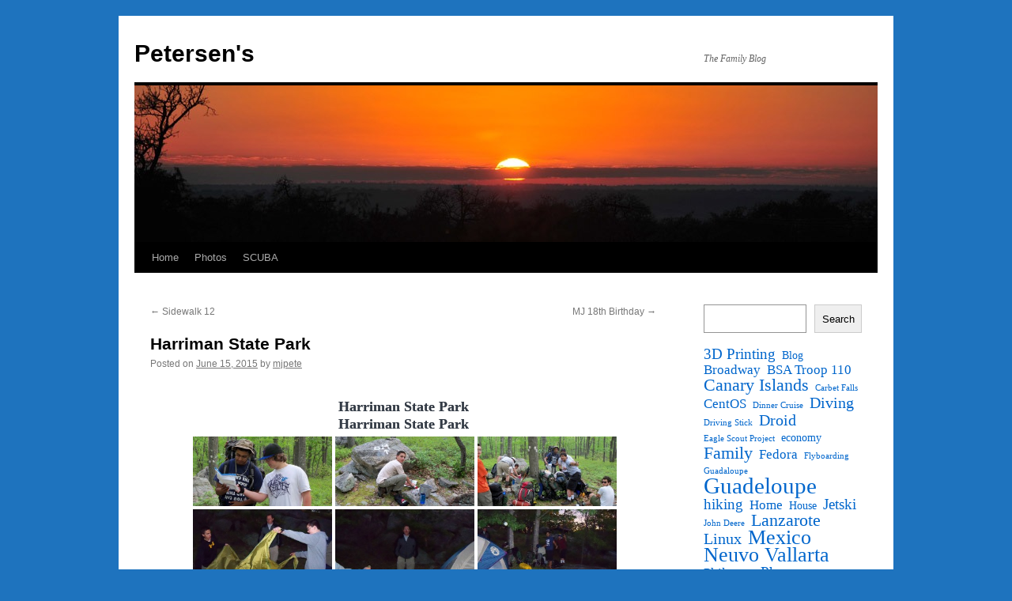

--- FILE ---
content_type: text/html; charset=UTF-8
request_url: http://www.petersens.ws/bwg_gallery/harriman-state-park-2010/
body_size: 13151
content:
<!DOCTYPE html>
<html lang="en-US">
<head>
<meta charset="UTF-8" />
<title>
Harriman State Park | Petersen&#039;s	</title>
<link rel="profile" href="https://gmpg.org/xfn/11" />
<link rel="stylesheet" type="text/css" media="all" href="http://www.petersens.ws/wp-content/themes/twentyten/style.css?ver=20250415" />
<link rel="pingback" href="http://www.petersens.ws/xmlrpc.php">
<meta name='robots' content='max-image-preview:large' />
	<style>img:is([sizes="auto" i], [sizes^="auto," i]) { contain-intrinsic-size: 3000px 1500px }</style>
	<link rel="alternate" type="application/rss+xml" title="Petersen&#039;s &raquo; Feed" href="http://www.petersens.ws/feed/" />
<link rel="alternate" type="application/rss+xml" title="Petersen&#039;s &raquo; Comments Feed" href="http://www.petersens.ws/comments/feed/" />
<link rel="alternate" type="application/rss+xml" title="Petersen&#039;s &raquo; Harriman State Park Comments Feed" href="http://www.petersens.ws/bwg_gallery/harriman-state-park-2010/feed/" />
<script type="text/javascript">
/* <![CDATA[ */
window._wpemojiSettings = {"baseUrl":"https:\/\/s.w.org\/images\/core\/emoji\/16.0.1\/72x72\/","ext":".png","svgUrl":"https:\/\/s.w.org\/images\/core\/emoji\/16.0.1\/svg\/","svgExt":".svg","source":{"concatemoji":"http:\/\/www.petersens.ws\/wp-includes\/js\/wp-emoji-release.min.js?ver=6.8.3"}};
/*! This file is auto-generated */
!function(s,n){var o,i,e;function c(e){try{var t={supportTests:e,timestamp:(new Date).valueOf()};sessionStorage.setItem(o,JSON.stringify(t))}catch(e){}}function p(e,t,n){e.clearRect(0,0,e.canvas.width,e.canvas.height),e.fillText(t,0,0);var t=new Uint32Array(e.getImageData(0,0,e.canvas.width,e.canvas.height).data),a=(e.clearRect(0,0,e.canvas.width,e.canvas.height),e.fillText(n,0,0),new Uint32Array(e.getImageData(0,0,e.canvas.width,e.canvas.height).data));return t.every(function(e,t){return e===a[t]})}function u(e,t){e.clearRect(0,0,e.canvas.width,e.canvas.height),e.fillText(t,0,0);for(var n=e.getImageData(16,16,1,1),a=0;a<n.data.length;a++)if(0!==n.data[a])return!1;return!0}function f(e,t,n,a){switch(t){case"flag":return n(e,"\ud83c\udff3\ufe0f\u200d\u26a7\ufe0f","\ud83c\udff3\ufe0f\u200b\u26a7\ufe0f")?!1:!n(e,"\ud83c\udde8\ud83c\uddf6","\ud83c\udde8\u200b\ud83c\uddf6")&&!n(e,"\ud83c\udff4\udb40\udc67\udb40\udc62\udb40\udc65\udb40\udc6e\udb40\udc67\udb40\udc7f","\ud83c\udff4\u200b\udb40\udc67\u200b\udb40\udc62\u200b\udb40\udc65\u200b\udb40\udc6e\u200b\udb40\udc67\u200b\udb40\udc7f");case"emoji":return!a(e,"\ud83e\udedf")}return!1}function g(e,t,n,a){var r="undefined"!=typeof WorkerGlobalScope&&self instanceof WorkerGlobalScope?new OffscreenCanvas(300,150):s.createElement("canvas"),o=r.getContext("2d",{willReadFrequently:!0}),i=(o.textBaseline="top",o.font="600 32px Arial",{});return e.forEach(function(e){i[e]=t(o,e,n,a)}),i}function t(e){var t=s.createElement("script");t.src=e,t.defer=!0,s.head.appendChild(t)}"undefined"!=typeof Promise&&(o="wpEmojiSettingsSupports",i=["flag","emoji"],n.supports={everything:!0,everythingExceptFlag:!0},e=new Promise(function(e){s.addEventListener("DOMContentLoaded",e,{once:!0})}),new Promise(function(t){var n=function(){try{var e=JSON.parse(sessionStorage.getItem(o));if("object"==typeof e&&"number"==typeof e.timestamp&&(new Date).valueOf()<e.timestamp+604800&&"object"==typeof e.supportTests)return e.supportTests}catch(e){}return null}();if(!n){if("undefined"!=typeof Worker&&"undefined"!=typeof OffscreenCanvas&&"undefined"!=typeof URL&&URL.createObjectURL&&"undefined"!=typeof Blob)try{var e="postMessage("+g.toString()+"("+[JSON.stringify(i),f.toString(),p.toString(),u.toString()].join(",")+"));",a=new Blob([e],{type:"text/javascript"}),r=new Worker(URL.createObjectURL(a),{name:"wpTestEmojiSupports"});return void(r.onmessage=function(e){c(n=e.data),r.terminate(),t(n)})}catch(e){}c(n=g(i,f,p,u))}t(n)}).then(function(e){for(var t in e)n.supports[t]=e[t],n.supports.everything=n.supports.everything&&n.supports[t],"flag"!==t&&(n.supports.everythingExceptFlag=n.supports.everythingExceptFlag&&n.supports[t]);n.supports.everythingExceptFlag=n.supports.everythingExceptFlag&&!n.supports.flag,n.DOMReady=!1,n.readyCallback=function(){n.DOMReady=!0}}).then(function(){return e}).then(function(){var e;n.supports.everything||(n.readyCallback(),(e=n.source||{}).concatemoji?t(e.concatemoji):e.wpemoji&&e.twemoji&&(t(e.twemoji),t(e.wpemoji)))}))}((window,document),window._wpemojiSettings);
/* ]]> */
</script>
<style id='wp-emoji-styles-inline-css' type='text/css'>

	img.wp-smiley, img.emoji {
		display: inline !important;
		border: none !important;
		box-shadow: none !important;
		height: 1em !important;
		width: 1em !important;
		margin: 0 0.07em !important;
		vertical-align: -0.1em !important;
		background: none !important;
		padding: 0 !important;
	}
</style>
<link rel='stylesheet' id='wp-block-library-css' href='http://www.petersens.ws/wp-includes/css/dist/block-library/style.min.css?ver=6.8.3' type='text/css' media='all' />
<style id='wp-block-library-theme-inline-css' type='text/css'>
.wp-block-audio :where(figcaption){color:#555;font-size:13px;text-align:center}.is-dark-theme .wp-block-audio :where(figcaption){color:#ffffffa6}.wp-block-audio{margin:0 0 1em}.wp-block-code{border:1px solid #ccc;border-radius:4px;font-family:Menlo,Consolas,monaco,monospace;padding:.8em 1em}.wp-block-embed :where(figcaption){color:#555;font-size:13px;text-align:center}.is-dark-theme .wp-block-embed :where(figcaption){color:#ffffffa6}.wp-block-embed{margin:0 0 1em}.blocks-gallery-caption{color:#555;font-size:13px;text-align:center}.is-dark-theme .blocks-gallery-caption{color:#ffffffa6}:root :where(.wp-block-image figcaption){color:#555;font-size:13px;text-align:center}.is-dark-theme :root :where(.wp-block-image figcaption){color:#ffffffa6}.wp-block-image{margin:0 0 1em}.wp-block-pullquote{border-bottom:4px solid;border-top:4px solid;color:currentColor;margin-bottom:1.75em}.wp-block-pullquote cite,.wp-block-pullquote footer,.wp-block-pullquote__citation{color:currentColor;font-size:.8125em;font-style:normal;text-transform:uppercase}.wp-block-quote{border-left:.25em solid;margin:0 0 1.75em;padding-left:1em}.wp-block-quote cite,.wp-block-quote footer{color:currentColor;font-size:.8125em;font-style:normal;position:relative}.wp-block-quote:where(.has-text-align-right){border-left:none;border-right:.25em solid;padding-left:0;padding-right:1em}.wp-block-quote:where(.has-text-align-center){border:none;padding-left:0}.wp-block-quote.is-large,.wp-block-quote.is-style-large,.wp-block-quote:where(.is-style-plain){border:none}.wp-block-search .wp-block-search__label{font-weight:700}.wp-block-search__button{border:1px solid #ccc;padding:.375em .625em}:where(.wp-block-group.has-background){padding:1.25em 2.375em}.wp-block-separator.has-css-opacity{opacity:.4}.wp-block-separator{border:none;border-bottom:2px solid;margin-left:auto;margin-right:auto}.wp-block-separator.has-alpha-channel-opacity{opacity:1}.wp-block-separator:not(.is-style-wide):not(.is-style-dots){width:100px}.wp-block-separator.has-background:not(.is-style-dots){border-bottom:none;height:1px}.wp-block-separator.has-background:not(.is-style-wide):not(.is-style-dots){height:2px}.wp-block-table{margin:0 0 1em}.wp-block-table td,.wp-block-table th{word-break:normal}.wp-block-table :where(figcaption){color:#555;font-size:13px;text-align:center}.is-dark-theme .wp-block-table :where(figcaption){color:#ffffffa6}.wp-block-video :where(figcaption){color:#555;font-size:13px;text-align:center}.is-dark-theme .wp-block-video :where(figcaption){color:#ffffffa6}.wp-block-video{margin:0 0 1em}:root :where(.wp-block-template-part.has-background){margin-bottom:0;margin-top:0;padding:1.25em 2.375em}
</style>
<style id='classic-theme-styles-inline-css' type='text/css'>
/*! This file is auto-generated */
.wp-block-button__link{color:#fff;background-color:#32373c;border-radius:9999px;box-shadow:none;text-decoration:none;padding:calc(.667em + 2px) calc(1.333em + 2px);font-size:1.125em}.wp-block-file__button{background:#32373c;color:#fff;text-decoration:none}
</style>
<style id='global-styles-inline-css' type='text/css'>
:root{--wp--preset--aspect-ratio--square: 1;--wp--preset--aspect-ratio--4-3: 4/3;--wp--preset--aspect-ratio--3-4: 3/4;--wp--preset--aspect-ratio--3-2: 3/2;--wp--preset--aspect-ratio--2-3: 2/3;--wp--preset--aspect-ratio--16-9: 16/9;--wp--preset--aspect-ratio--9-16: 9/16;--wp--preset--color--black: #000;--wp--preset--color--cyan-bluish-gray: #abb8c3;--wp--preset--color--white: #fff;--wp--preset--color--pale-pink: #f78da7;--wp--preset--color--vivid-red: #cf2e2e;--wp--preset--color--luminous-vivid-orange: #ff6900;--wp--preset--color--luminous-vivid-amber: #fcb900;--wp--preset--color--light-green-cyan: #7bdcb5;--wp--preset--color--vivid-green-cyan: #00d084;--wp--preset--color--pale-cyan-blue: #8ed1fc;--wp--preset--color--vivid-cyan-blue: #0693e3;--wp--preset--color--vivid-purple: #9b51e0;--wp--preset--color--blue: #0066cc;--wp--preset--color--medium-gray: #666;--wp--preset--color--light-gray: #f1f1f1;--wp--preset--gradient--vivid-cyan-blue-to-vivid-purple: linear-gradient(135deg,rgba(6,147,227,1) 0%,rgb(155,81,224) 100%);--wp--preset--gradient--light-green-cyan-to-vivid-green-cyan: linear-gradient(135deg,rgb(122,220,180) 0%,rgb(0,208,130) 100%);--wp--preset--gradient--luminous-vivid-amber-to-luminous-vivid-orange: linear-gradient(135deg,rgba(252,185,0,1) 0%,rgba(255,105,0,1) 100%);--wp--preset--gradient--luminous-vivid-orange-to-vivid-red: linear-gradient(135deg,rgba(255,105,0,1) 0%,rgb(207,46,46) 100%);--wp--preset--gradient--very-light-gray-to-cyan-bluish-gray: linear-gradient(135deg,rgb(238,238,238) 0%,rgb(169,184,195) 100%);--wp--preset--gradient--cool-to-warm-spectrum: linear-gradient(135deg,rgb(74,234,220) 0%,rgb(151,120,209) 20%,rgb(207,42,186) 40%,rgb(238,44,130) 60%,rgb(251,105,98) 80%,rgb(254,248,76) 100%);--wp--preset--gradient--blush-light-purple: linear-gradient(135deg,rgb(255,206,236) 0%,rgb(152,150,240) 100%);--wp--preset--gradient--blush-bordeaux: linear-gradient(135deg,rgb(254,205,165) 0%,rgb(254,45,45) 50%,rgb(107,0,62) 100%);--wp--preset--gradient--luminous-dusk: linear-gradient(135deg,rgb(255,203,112) 0%,rgb(199,81,192) 50%,rgb(65,88,208) 100%);--wp--preset--gradient--pale-ocean: linear-gradient(135deg,rgb(255,245,203) 0%,rgb(182,227,212) 50%,rgb(51,167,181) 100%);--wp--preset--gradient--electric-grass: linear-gradient(135deg,rgb(202,248,128) 0%,rgb(113,206,126) 100%);--wp--preset--gradient--midnight: linear-gradient(135deg,rgb(2,3,129) 0%,rgb(40,116,252) 100%);--wp--preset--font-size--small: 13px;--wp--preset--font-size--medium: 20px;--wp--preset--font-size--large: 36px;--wp--preset--font-size--x-large: 42px;--wp--preset--spacing--20: 0.44rem;--wp--preset--spacing--30: 0.67rem;--wp--preset--spacing--40: 1rem;--wp--preset--spacing--50: 1.5rem;--wp--preset--spacing--60: 2.25rem;--wp--preset--spacing--70: 3.38rem;--wp--preset--spacing--80: 5.06rem;--wp--preset--shadow--natural: 6px 6px 9px rgba(0, 0, 0, 0.2);--wp--preset--shadow--deep: 12px 12px 50px rgba(0, 0, 0, 0.4);--wp--preset--shadow--sharp: 6px 6px 0px rgba(0, 0, 0, 0.2);--wp--preset--shadow--outlined: 6px 6px 0px -3px rgba(255, 255, 255, 1), 6px 6px rgba(0, 0, 0, 1);--wp--preset--shadow--crisp: 6px 6px 0px rgba(0, 0, 0, 1);}:where(.is-layout-flex){gap: 0.5em;}:where(.is-layout-grid){gap: 0.5em;}body .is-layout-flex{display: flex;}.is-layout-flex{flex-wrap: wrap;align-items: center;}.is-layout-flex > :is(*, div){margin: 0;}body .is-layout-grid{display: grid;}.is-layout-grid > :is(*, div){margin: 0;}:where(.wp-block-columns.is-layout-flex){gap: 2em;}:where(.wp-block-columns.is-layout-grid){gap: 2em;}:where(.wp-block-post-template.is-layout-flex){gap: 1.25em;}:where(.wp-block-post-template.is-layout-grid){gap: 1.25em;}.has-black-color{color: var(--wp--preset--color--black) !important;}.has-cyan-bluish-gray-color{color: var(--wp--preset--color--cyan-bluish-gray) !important;}.has-white-color{color: var(--wp--preset--color--white) !important;}.has-pale-pink-color{color: var(--wp--preset--color--pale-pink) !important;}.has-vivid-red-color{color: var(--wp--preset--color--vivid-red) !important;}.has-luminous-vivid-orange-color{color: var(--wp--preset--color--luminous-vivid-orange) !important;}.has-luminous-vivid-amber-color{color: var(--wp--preset--color--luminous-vivid-amber) !important;}.has-light-green-cyan-color{color: var(--wp--preset--color--light-green-cyan) !important;}.has-vivid-green-cyan-color{color: var(--wp--preset--color--vivid-green-cyan) !important;}.has-pale-cyan-blue-color{color: var(--wp--preset--color--pale-cyan-blue) !important;}.has-vivid-cyan-blue-color{color: var(--wp--preset--color--vivid-cyan-blue) !important;}.has-vivid-purple-color{color: var(--wp--preset--color--vivid-purple) !important;}.has-black-background-color{background-color: var(--wp--preset--color--black) !important;}.has-cyan-bluish-gray-background-color{background-color: var(--wp--preset--color--cyan-bluish-gray) !important;}.has-white-background-color{background-color: var(--wp--preset--color--white) !important;}.has-pale-pink-background-color{background-color: var(--wp--preset--color--pale-pink) !important;}.has-vivid-red-background-color{background-color: var(--wp--preset--color--vivid-red) !important;}.has-luminous-vivid-orange-background-color{background-color: var(--wp--preset--color--luminous-vivid-orange) !important;}.has-luminous-vivid-amber-background-color{background-color: var(--wp--preset--color--luminous-vivid-amber) !important;}.has-light-green-cyan-background-color{background-color: var(--wp--preset--color--light-green-cyan) !important;}.has-vivid-green-cyan-background-color{background-color: var(--wp--preset--color--vivid-green-cyan) !important;}.has-pale-cyan-blue-background-color{background-color: var(--wp--preset--color--pale-cyan-blue) !important;}.has-vivid-cyan-blue-background-color{background-color: var(--wp--preset--color--vivid-cyan-blue) !important;}.has-vivid-purple-background-color{background-color: var(--wp--preset--color--vivid-purple) !important;}.has-black-border-color{border-color: var(--wp--preset--color--black) !important;}.has-cyan-bluish-gray-border-color{border-color: var(--wp--preset--color--cyan-bluish-gray) !important;}.has-white-border-color{border-color: var(--wp--preset--color--white) !important;}.has-pale-pink-border-color{border-color: var(--wp--preset--color--pale-pink) !important;}.has-vivid-red-border-color{border-color: var(--wp--preset--color--vivid-red) !important;}.has-luminous-vivid-orange-border-color{border-color: var(--wp--preset--color--luminous-vivid-orange) !important;}.has-luminous-vivid-amber-border-color{border-color: var(--wp--preset--color--luminous-vivid-amber) !important;}.has-light-green-cyan-border-color{border-color: var(--wp--preset--color--light-green-cyan) !important;}.has-vivid-green-cyan-border-color{border-color: var(--wp--preset--color--vivid-green-cyan) !important;}.has-pale-cyan-blue-border-color{border-color: var(--wp--preset--color--pale-cyan-blue) !important;}.has-vivid-cyan-blue-border-color{border-color: var(--wp--preset--color--vivid-cyan-blue) !important;}.has-vivid-purple-border-color{border-color: var(--wp--preset--color--vivid-purple) !important;}.has-vivid-cyan-blue-to-vivid-purple-gradient-background{background: var(--wp--preset--gradient--vivid-cyan-blue-to-vivid-purple) !important;}.has-light-green-cyan-to-vivid-green-cyan-gradient-background{background: var(--wp--preset--gradient--light-green-cyan-to-vivid-green-cyan) !important;}.has-luminous-vivid-amber-to-luminous-vivid-orange-gradient-background{background: var(--wp--preset--gradient--luminous-vivid-amber-to-luminous-vivid-orange) !important;}.has-luminous-vivid-orange-to-vivid-red-gradient-background{background: var(--wp--preset--gradient--luminous-vivid-orange-to-vivid-red) !important;}.has-very-light-gray-to-cyan-bluish-gray-gradient-background{background: var(--wp--preset--gradient--very-light-gray-to-cyan-bluish-gray) !important;}.has-cool-to-warm-spectrum-gradient-background{background: var(--wp--preset--gradient--cool-to-warm-spectrum) !important;}.has-blush-light-purple-gradient-background{background: var(--wp--preset--gradient--blush-light-purple) !important;}.has-blush-bordeaux-gradient-background{background: var(--wp--preset--gradient--blush-bordeaux) !important;}.has-luminous-dusk-gradient-background{background: var(--wp--preset--gradient--luminous-dusk) !important;}.has-pale-ocean-gradient-background{background: var(--wp--preset--gradient--pale-ocean) !important;}.has-electric-grass-gradient-background{background: var(--wp--preset--gradient--electric-grass) !important;}.has-midnight-gradient-background{background: var(--wp--preset--gradient--midnight) !important;}.has-small-font-size{font-size: var(--wp--preset--font-size--small) !important;}.has-medium-font-size{font-size: var(--wp--preset--font-size--medium) !important;}.has-large-font-size{font-size: var(--wp--preset--font-size--large) !important;}.has-x-large-font-size{font-size: var(--wp--preset--font-size--x-large) !important;}
:where(.wp-block-post-template.is-layout-flex){gap: 1.25em;}:where(.wp-block-post-template.is-layout-grid){gap: 1.25em;}
:where(.wp-block-columns.is-layout-flex){gap: 2em;}:where(.wp-block-columns.is-layout-grid){gap: 2em;}
:root :where(.wp-block-pullquote){font-size: 1.5em;line-height: 1.6;}
</style>
<link rel='stylesheet' id='bwg_fonts-css' href='http://www.petersens.ws/wp-content/plugins/photo-gallery/css/bwg-fonts/fonts.css?ver=0.0.1' type='text/css' media='all' />
<link rel='stylesheet' id='sumoselect-css' href='http://www.petersens.ws/wp-content/plugins/photo-gallery/css/sumoselect.min.css?ver=3.4.6' type='text/css' media='all' />
<link rel='stylesheet' id='mCustomScrollbar-css' href='http://www.petersens.ws/wp-content/plugins/photo-gallery/css/jquery.mCustomScrollbar.min.css?ver=3.1.5' type='text/css' media='all' />
<link rel='stylesheet' id='bwg_frontend-css' href='http://www.petersens.ws/wp-content/plugins/photo-gallery/css/styles.min.css?ver=1.8.35' type='text/css' media='all' />
<link rel='stylesheet' id='ce_responsive-css' href='http://www.petersens.ws/wp-content/plugins/simple-embed-code/css/video-container.min.css?ver=2.5.1' type='text/css' media='all' />
<link rel='stylesheet' id='twentyten-block-style-css' href='http://www.petersens.ws/wp-content/themes/twentyten/blocks.css?ver=20250220' type='text/css' media='all' />
<link rel='stylesheet' id='tablepress-default-css' href='http://www.petersens.ws/wp-content/plugins/tablepress/css/build/default.css?ver=3.2.1' type='text/css' media='all' />
<script type="text/javascript" src="http://www.petersens.ws/wp-includes/js/jquery/jquery.min.js?ver=3.7.1" id="jquery-core-js"></script>
<script type="text/javascript" src="http://www.petersens.ws/wp-includes/js/jquery/jquery-migrate.min.js?ver=3.4.1" id="jquery-migrate-js"></script>
<script type="text/javascript" src="http://www.petersens.ws/wp-content/plugins/photo-gallery/js/jquery.sumoselect.min.js?ver=3.4.6" id="sumoselect-js"></script>
<script type="text/javascript" src="http://www.petersens.ws/wp-content/plugins/photo-gallery/js/tocca.min.js?ver=2.0.9" id="bwg_mobile-js"></script>
<script type="text/javascript" src="http://www.petersens.ws/wp-content/plugins/photo-gallery/js/jquery.mCustomScrollbar.concat.min.js?ver=3.1.5" id="mCustomScrollbar-js"></script>
<script type="text/javascript" src="http://www.petersens.ws/wp-content/plugins/photo-gallery/js/jquery.fullscreen.min.js?ver=0.6.0" id="jquery-fullscreen-js"></script>
<script type="text/javascript" id="bwg_frontend-js-extra">
/* <![CDATA[ */
var bwg_objectsL10n = {"bwg_field_required":"field is required.","bwg_mail_validation":"This is not a valid email address.","bwg_search_result":"There are no images matching your search.","bwg_select_tag":"Select Tag","bwg_order_by":"Order By","bwg_search":"Search","bwg_show_ecommerce":"Show Ecommerce","bwg_hide_ecommerce":"Hide Ecommerce","bwg_show_comments":"Show Comments","bwg_hide_comments":"Hide Comments","bwg_restore":"Restore","bwg_maximize":"Maximize","bwg_fullscreen":"Fullscreen","bwg_exit_fullscreen":"Exit Fullscreen","bwg_search_tag":"SEARCH...","bwg_tag_no_match":"No tags found","bwg_all_tags_selected":"All tags selected","bwg_tags_selected":"tags selected","play":"Play","pause":"Pause","is_pro":"","bwg_play":"Play","bwg_pause":"Pause","bwg_hide_info":"Hide info","bwg_show_info":"Show info","bwg_hide_rating":"Hide rating","bwg_show_rating":"Show rating","ok":"Ok","cancel":"Cancel","select_all":"Select all","lazy_load":"0","lazy_loader":"http:\/\/www.petersens.ws\/wp-content\/plugins\/photo-gallery\/images\/ajax_loader.png","front_ajax":"0","bwg_tag_see_all":"see all tags","bwg_tag_see_less":"see less tags"};
/* ]]> */
</script>
<script type="text/javascript" src="http://www.petersens.ws/wp-content/plugins/photo-gallery/js/scripts.min.js?ver=1.8.35" id="bwg_frontend-js"></script>
<meta name="robots" content="noindex,nofollow" />
<link rel="https://api.w.org/" href="http://www.petersens.ws/wp-json/" /><link rel="EditURI" type="application/rsd+xml" title="RSD" href="http://www.petersens.ws/xmlrpc.php?rsd" />
<meta name="generator" content="WordPress 6.8.3" />
<link rel="canonical" href="http://www.petersens.ws/bwg_gallery/harriman-state-park-2010/" />
<link rel='shortlink' href='http://www.petersens.ws/?p=949' />
<link rel="alternate" title="oEmbed (JSON)" type="application/json+oembed" href="http://www.petersens.ws/wp-json/oembed/1.0/embed?url=http%3A%2F%2Fwww.petersens.ws%2Fbwg_gallery%2Fharriman-state-park-2010%2F" />
<link rel="alternate" title="oEmbed (XML)" type="text/xml+oembed" href="http://www.petersens.ws/wp-json/oembed/1.0/embed?url=http%3A%2F%2Fwww.petersens.ws%2Fbwg_gallery%2Fharriman-state-park-2010%2F&#038;format=xml" />
<style type="text/css" id="custom-background-css">
body.custom-background { background-color: #1e73be; }
</style>
	<link rel="icon" href="http://www.petersens.ws/wp-content/uploads/2018/06/cropped-20171226_190035-1-32x32.jpg" sizes="32x32" />
<link rel="icon" href="http://www.petersens.ws/wp-content/uploads/2018/06/cropped-20171226_190035-1-192x192.jpg" sizes="192x192" />
<link rel="apple-touch-icon" href="http://www.petersens.ws/wp-content/uploads/2018/06/cropped-20171226_190035-1-180x180.jpg" />
<meta name="msapplication-TileImage" content="http://www.petersens.ws/wp-content/uploads/2018/06/cropped-20171226_190035-1-270x270.jpg" />
</head>

<body class="wp-singular bwg_gallery-template-default single single-bwg_gallery postid-949 custom-background wp-theme-twentyten">
<div id="wrapper" class="hfeed">
		<a href="#content" class="screen-reader-text skip-link">Skip to content</a>
	<div id="header">
		<div id="masthead">
			<div id="branding" role="banner">
								<div id="site-title">
					<span>
											<a href="http://www.petersens.ws/" rel="home" >Petersen&#039;s</a>
					</span>
				</div>
				<div id="site-description">The Family Blog</div>

				<img src="http://www.petersens.ws/wp-content/themes/twentyten/images/headers/sunset.jpg" width="940" height="198" alt="Petersen&#039;s" decoding="async" fetchpriority="high" />			</div><!-- #branding -->

			<div id="access" role="navigation">
				<div class="menu-header"><ul id="menu-menu-1" class="menu"><li id="menu-item-1279" class="menu-item menu-item-type-custom menu-item-object-custom menu-item-home menu-item-1279"><a href="http://www.petersens.ws/">Home</a></li>
<li id="menu-item-1281" class="menu-item menu-item-type-post_type menu-item-object-page menu-item-has-children menu-item-1281"><a href="http://www.petersens.ws/photos/">Photos</a>
<ul class="sub-menu">
	<li id="menu-item-1614" class="menu-item menu-item-type-post_type menu-item-object-page menu-item-1614"><a href="http://www.petersens.ws/photos/2018-2/">2018</a></li>
	<li id="menu-item-1596" class="menu-item menu-item-type-post_type menu-item-object-page menu-item-1596"><a href="http://www.petersens.ws/photos/2017-2/">2017</a></li>
	<li id="menu-item-1597" class="menu-item menu-item-type-post_type menu-item-object-page menu-item-1597"><a href="http://www.petersens.ws/photos/2016-2/">2016</a></li>
	<li id="menu-item-1598" class="menu-item menu-item-type-post_type menu-item-object-page menu-item-1598"><a href="http://www.petersens.ws/photos/2015-2/">2015</a></li>
	<li id="menu-item-1599" class="menu-item menu-item-type-post_type menu-item-object-page menu-item-1599"><a href="http://www.petersens.ws/photos/2014-2/">2014</a></li>
	<li id="menu-item-1600" class="menu-item menu-item-type-post_type menu-item-object-page menu-item-1600"><a href="http://www.petersens.ws/photos/2013-2/">2013</a></li>
	<li id="menu-item-1601" class="menu-item menu-item-type-post_type menu-item-object-page menu-item-1601"><a href="http://www.petersens.ws/photos/2012-2/">2012</a></li>
	<li id="menu-item-1602" class="menu-item menu-item-type-post_type menu-item-object-page menu-item-1602"><a href="http://www.petersens.ws/photos/2011-2/">2011</a></li>
	<li id="menu-item-1603" class="menu-item menu-item-type-post_type menu-item-object-page menu-item-1603"><a href="http://www.petersens.ws/photos/2010-2/">2010</a></li>
	<li id="menu-item-1604" class="menu-item menu-item-type-post_type menu-item-object-page menu-item-1604"><a href="http://www.petersens.ws/photos/2009-2/">2009</a></li>
	<li id="menu-item-1605" class="menu-item menu-item-type-post_type menu-item-object-page menu-item-1605"><a href="http://www.petersens.ws/photos/2008-2/">2008</a></li>
	<li id="menu-item-1559" class="menu-item menu-item-type-post_type menu-item-object-page menu-item-1559"><a href="http://www.petersens.ws/photos/2007-2/">2007</a></li>
	<li id="menu-item-1572" class="menu-item menu-item-type-post_type menu-item-object-page menu-item-1572"><a href="http://www.petersens.ws/photos/2006-2/">2006</a></li>
	<li id="menu-item-1573" class="menu-item menu-item-type-post_type menu-item-object-page menu-item-1573"><a href="http://www.petersens.ws/photos/2005-2/">2005</a></li>
	<li id="menu-item-1574" class="menu-item menu-item-type-post_type menu-item-object-page menu-item-1574"><a href="http://www.petersens.ws/photos/2004-2/">2004</a></li>
	<li id="menu-item-1575" class="menu-item menu-item-type-post_type menu-item-object-page menu-item-1575"><a href="http://www.petersens.ws/photos/2003-2/">2003</a></li>
	<li id="menu-item-1563" class="menu-item menu-item-type-post_type menu-item-object-page menu-item-1563"><a href="http://www.petersens.ws/photos/2002-2/">2002</a></li>
</ul>
</li>
<li id="menu-item-1282" class="menu-item menu-item-type-post_type menu-item-object-page menu-item-1282"><a href="http://www.petersens.ws/scuba/">SCUBA</a></li>
</ul></div>			</div><!-- #access -->
		</div><!-- #masthead -->
	</div><!-- #header -->

	<div id="main">

		<div id="container">
			<div id="content" role="main">

			

				<div id="nav-above" class="navigation">
					<div class="nav-previous"><a href="http://www.petersens.ws/bwg_gallery/sidewalk-2012/" rel="prev"><span class="meta-nav">&larr;</span> Sidewalk 12</a></div>
					<div class="nav-next"><a href="http://www.petersens.ws/bwg_gallery/mj-18th-birthday-2014/" rel="next">MJ 18th Birthday <span class="meta-nav">&rarr;</span></a></div>
				</div><!-- #nav-above -->

				<div id="post-949" class="post-949 bwg_gallery type-bwg_gallery status-publish hentry">
					<h1 class="entry-title">Harriman State Park</h1>

					<div class="entry-meta">
						<span class="meta-prep meta-prep-author">Posted on</span> <a href="http://www.petersens.ws/bwg_gallery/harriman-state-park-2010/" title="11:13 am" rel="bookmark"><span class="entry-date">June 15, 2015</span></a> <span class="meta-sep">by</span> <span class="author vcard"><a class="url fn n" href="http://www.petersens.ws/author/mjpete/" title="View all posts by mjpete">mjpete</a></span>					</div><!-- .entry-meta -->

					<div class="entry-content">
						<style id="bwg-style-0">    #bwg_container1_0 #bwg_container2_0 .bwg-container-0.bwg-album-thumbnails {    width: 604px;    justify-content: center;            justify-content: center;        margin:0 auto !important;          background-color: rgba(255, 255, 255, 0.00);          padding-left: 4px;      padding-top: 4px;      max-width: 100%;          }        #bwg_container1_0 #bwg_container2_0 .bwg-container-0.bwg-album-thumbnails .bwg-item {    justify-content: flex-start;    max-width: 120px;          width: 120px !important;        }    #bwg_container1_0 #bwg_container2_0 .bwg-container-0.bwg-album-thumbnails .bwg-item a {      margin-right: 4px;      margin-bottom: 4px;    }    #bwg_container1_0 #bwg_container2_0 .bwg-container-0.bwg-album-thumbnails .bwg-item0 {      padding: 0px;            background-color:rgba(255,255,255, 0.30);      border: 0px none #CCCCCC;      opacity: 1.00;      border-radius: 0;      box-shadow: 0px 0px 0px #888888;    }    #bwg_container1_0 #bwg_container2_0 .bwg-container-0.bwg-album-thumbnails .bwg-item1 img {      max-height: none;      max-width: none;      padding: 0 !important;    }          @media only screen and (min-width: 480px) {      #bwg_container1_0 #bwg_container2_0 .bwg-container-0.bwg-album-thumbnails .bwg-item0 {            }      #bwg_container1_0 #bwg_container2_0 .bwg-container-0.bwg-album-thumbnails .bwg-item0:hover {        -ms-transform: scale(1.1);        -webkit-transform: scale(1.1);        transform: scale(1.1);      }      }          #bwg_container1_0 #bwg_container2_0 .bwg-container-0.bwg-album-thumbnails .bwg-item1 {      padding-top: 75%;    }          #bwg_container1_0 #bwg_container2_0 .bwg-container-0.bwg-album-thumbnails .bwg-title1 {        position: absolute;        top: 0;        z-index: 100;        width: 100%;        height: 100%;        display: flex;        justify-content: center;        align-content: center;        flex-direction: column;        opacity: 0;      }          #bwg_container1_0 #bwg_container2_0 .bwg-container-0.bwg-album-thumbnails .bwg-title2 {      color: #FFFFFF;      font-family: segoe ui;      font-size: 16px;      font-weight: bold;      padding: 2px;      text-shadow: 0px 0px 0px #888888;      max-height: 100%;    }        #bwg_container1_0 #bwg_container2_0 .bwg-container-0.bwg-standard-thumbnails {      width: 904px;              justify-content: center;        margin:0 auto !important;              background-color: rgba(255, 255, 255, 0.00);            padding-left: 4px;      padding-top: 4px;      max-width: 100%;            }        #bwg_container1_0 #bwg_container2_0 .bwg-container-0.bwg-standard-thumbnails .bwg-item {    justify-content: flex-start;      max-width: 180px;            width: 180px !important;          }    #bwg_container1_0 #bwg_container2_0 .bwg-container-0.bwg-standard-thumbnails .bwg-item a {       margin-right: 4px;       margin-bottom: 4px;    }    #bwg_container1_0 #bwg_container2_0 .bwg-container-0.bwg-standard-thumbnails .bwg-item0 {      padding: 0px;            background-color:rgba(255,255,255, 0.30);      border: 0px none #CCCCCC;      opacity: 1.00;      border-radius: 0;      box-shadow: 0px 0px 0px #888888;    }    #bwg_container1_0 #bwg_container2_0 .bwg-container-0.bwg-standard-thumbnails .bwg-item1 img {      max-height: none;      max-width: none;      padding: 0 !important;    }        @media only screen and (min-width: 480px) {      #bwg_container1_0 #bwg_container2_0 .bwg-container-0.bwg-standard-thumbnails .bwg-item0 {        transition: all 0.3s ease 0s;-webkit-transition: all 0.3s ease 0s;      }      #bwg_container1_0 #bwg_container2_0 .bwg-container-0.bwg-standard-thumbnails .bwg-item0:hover {        -ms-transform: scale(1.1);        -webkit-transform: scale(1.1);        transform: scale(1.1);      }    }          #bwg_container1_0 #bwg_container2_0 .bwg-container-0.bwg-standard-thumbnails .bwg-item1 {      padding-top: 50%;    }        #bwg_container1_0 #bwg_container2_0 .bwg-container-0.bwg-standard-thumbnails .bwg-title2,    #bwg_container1_0 #bwg_container2_0 .bwg-container-0.bwg-standard-thumbnails .bwg-ecommerce2 {      color: #CCCCCC;      font-family: segoe ui;      font-size: 16px;      font-weight: bold;      padding: 2px;      text-shadow: 0px 0px 0px #888888;      max-height: 100%;    }    #bwg_container1_0 #bwg_container2_0 .bwg-container-0.bwg-standard-thumbnails .bwg-thumb-description span {    color: #323A45;    font-family: Ubuntu;    font-size: 12px;    max-height: 100%;    word-wrap: break-word;    }    #bwg_container1_0 #bwg_container2_0 .bwg-container-0.bwg-standard-thumbnails .bwg-play-icon2 {      font-size: 32px;    }    #bwg_container1_0 #bwg_container2_0 .bwg-container-0.bwg-standard-thumbnails .bwg-ecommerce2 {      font-size: 19.2px;      color: #CCCCCC;    }    </style>    <div id="bwg_container1_0"         class="bwg_container bwg_thumbnail bwg_thumbnails bwg_thumbnail"         data-right-click-protection="0"         data-bwg="0"         data-scroll="0"         data-gallery-type="thumbnails"         data-gallery-view-type="thumbnail"         data-current-url="/bwg_gallery/harriman-state-park-2010/"         data-lightbox-url="http://www.petersens.ws/wp-admin/admin-ajax.php?action=GalleryBox&#038;current_view=0&#038;gallery_id=38&#038;tag=0&#038;theme_id=1&#038;shortcode_id=0&#038;sort_by=order&#038;order_by=asc&#038;current_url=%2Fbwg_gallery%2Fharriman-state-park-2010%2F"         data-gallery-id="38"         data-popup-width="800"         data-popup-height="500"         data-is-album="album"         data-buttons-position="bottom">      <div id="bwg_container2_0">             <div id="ajax_loading_0" class="bwg_loading_div_1">      <div class="bwg_loading_div_2">        <div class="bwg_loading_div_3">          <div id="loading_div_0" class="bwg_spider_ajax_loading">          </div>        </div>      </div>    </div>            <form id="gal_front_form_0"              class="bwg-hidden"              method="post"              action="#"              data-current="0"              data-shortcode-id="0"              data-gallery-type="thumbnails"              data-gallery-id="38"              data-tag="0"              data-album-id="38"              data-theme-id="1"              data-ajax-url="http://www.petersens.ws/wp-admin/admin-ajax.php?action=bwg_frontend_data">          <div id="bwg_container3_0" class="bwg-background bwg-background-0">            <style>        #bwg_container1_0 #bwg_container2_0 .bwg_gal_title_0 {          display: block;          padding: 0 2px 2px 2px;          background-color: rgba(0, 0, 0, 0);          line-height: 20px;          font-family: Ubuntu;          font-size: 18px;          font-weight: bold;          color: #323A45;          text-shadow: 0px 0px 0px #888888;          text-align: center;        }        #bwg_container1_0 #bwg_container2_0 .bwg_gal_description_0 {          margin: 20px 0;          word-break: break-word;          text-align: justify;          font-size: 15px;          font-weight: unset;        }        </style>        <div class="bwg_gal_title_0">Harriman State Park</div>        <style>        #bwg_container1_0 #bwg_container2_0 .bwg_gal_title_0 {          display: block;          padding: 0 2px 2px 2px;          background-color: rgba(0, 0, 0, 0);          line-height: 20px;          font-family: Ubuntu;          font-size: 18px;          font-weight: bold;          color: #323A45;          text-shadow: 0px 0px 0px #888888;          text-align: center;        }        #bwg_container1_0 #bwg_container2_0 .bwg_gal_description_0 {          margin: 20px 0;          word-break: break-word;          text-align: justify;          font-size: 15px;          font-weight: unset;        }        </style>        <div class="bwg_gal_title_0">Harriman State Park</div>            <div data-max-count="5"         data-thumbnail-width="180"         data-bwg="0"         data-gallery-id="38"         data-lightbox-url="http://www.petersens.ws/wp-admin/admin-ajax.php?action=GalleryBox&amp;current_view=0&amp;gallery_id=38&amp;tag=0&amp;theme_id=1&amp;shortcode_id=0&amp;sort_by=order&amp;order_by=asc&amp;current_url=%2Fbwg_gallery%2Fharriman-state-park-2010%2F"         id="bwg_thumbnails_0"         class="bwg-container-0 bwg-thumbnails bwg-standard-thumbnails bwg-container bwg-border-box">            <div class="bwg-item">        <a class="bwg-a  bwg_lightbox"  data-image-id="808" href="http://www.petersens.ws/wp-content/uploads/photo-gallery/2010/harriman/100_0432.jpg" data-elementor-open-lightbox="no">                <div class="bwg-item0 ">          <div class="bwg-item1 ">            <div class="bwg-item2">              <img decoding="async" class="skip-lazy bwg_standart_thumb_img_0 "                   data-id="808"                   data-width=""                   data-height=""                   data-src="http://www.petersens.ws/wp-content/uploads/photo-gallery/2010/harriman/thumb/100_0432.jpg"                   src="http://www.petersens.ws/wp-content/uploads/photo-gallery/2010/harriman/thumb/100_0432.jpg"                   alt="100_0432"                   title="100_0432" />            </div>            <div class="">                                                      </div>          </div>        </div>                        </a>              </div>            <div class="bwg-item">        <a class="bwg-a  bwg_lightbox"  data-image-id="807" href="http://www.petersens.ws/wp-content/uploads/photo-gallery/2010/harriman/100_0431.jpg" data-elementor-open-lightbox="no">                <div class="bwg-item0 ">          <div class="bwg-item1 ">            <div class="bwg-item2">              <img decoding="async" class="skip-lazy bwg_standart_thumb_img_0 "                   data-id="807"                   data-width=""                   data-height=""                   data-src="http://www.petersens.ws/wp-content/uploads/photo-gallery/2010/harriman/thumb/100_0431.jpg"                   src="http://www.petersens.ws/wp-content/uploads/photo-gallery/2010/harriman/thumb/100_0431.jpg"                   alt="100_0431"                   title="100_0431" />            </div>            <div class="">                                                      </div>          </div>        </div>                        </a>              </div>            <div class="bwg-item">        <a class="bwg-a  bwg_lightbox"  data-image-id="806" href="http://www.petersens.ws/wp-content/uploads/photo-gallery/2010/harriman/100_0430.jpg" data-elementor-open-lightbox="no">                <div class="bwg-item0 ">          <div class="bwg-item1 ">            <div class="bwg-item2">              <img decoding="async" class="skip-lazy bwg_standart_thumb_img_0 "                   data-id="806"                   data-width=""                   data-height=""                   data-src="http://www.petersens.ws/wp-content/uploads/photo-gallery/2010/harriman/thumb/100_0430.jpg"                   src="http://www.petersens.ws/wp-content/uploads/photo-gallery/2010/harriman/thumb/100_0430.jpg"                   alt="100_0430"                   title="100_0430" />            </div>            <div class="">                                                      </div>          </div>        </div>                        </a>              </div>            <div class="bwg-item">        <a class="bwg-a  bwg_lightbox"  data-image-id="805" href="http://www.petersens.ws/wp-content/uploads/photo-gallery/2010/harriman/100_0429.jpg" data-elementor-open-lightbox="no">                <div class="bwg-item0 ">          <div class="bwg-item1 ">            <div class="bwg-item2">              <img decoding="async" class="skip-lazy bwg_standart_thumb_img_0 "                   data-id="805"                   data-width=""                   data-height=""                   data-src="http://www.petersens.ws/wp-content/uploads/photo-gallery/2010/harriman/thumb/100_0429.jpg"                   src="http://www.petersens.ws/wp-content/uploads/photo-gallery/2010/harriman/thumb/100_0429.jpg"                   alt="100_0429"                   title="100_0429" />            </div>            <div class="">                                                      </div>          </div>        </div>                        </a>              </div>            <div class="bwg-item">        <a class="bwg-a  bwg_lightbox"  data-image-id="804" href="http://www.petersens.ws/wp-content/uploads/photo-gallery/2010/harriman/100_0428.jpg" data-elementor-open-lightbox="no">                <div class="bwg-item0 ">          <div class="bwg-item1 ">            <div class="bwg-item2">              <img decoding="async" class="skip-lazy bwg_standart_thumb_img_0 "                   data-id="804"                   data-width=""                   data-height=""                   data-src="http://www.petersens.ws/wp-content/uploads/photo-gallery/2010/harriman/thumb/100_0428.jpg"                   src="http://www.petersens.ws/wp-content/uploads/photo-gallery/2010/harriman/thumb/100_0428.jpg"                   alt="100_0428"                   title="100_0428" />            </div>            <div class="">                                                      </div>          </div>        </div>                        </a>              </div>            <div class="bwg-item">        <a class="bwg-a  bwg_lightbox"  data-image-id="803" href="http://www.petersens.ws/wp-content/uploads/photo-gallery/2010/harriman/100_0427.jpg" data-elementor-open-lightbox="no">                <div class="bwg-item0 ">          <div class="bwg-item1 ">            <div class="bwg-item2">              <img decoding="async" class="skip-lazy bwg_standart_thumb_img_0 "                   data-id="803"                   data-width=""                   data-height=""                   data-src="http://www.petersens.ws/wp-content/uploads/photo-gallery/2010/harriman/thumb/100_0427.jpg"                   src="http://www.petersens.ws/wp-content/uploads/photo-gallery/2010/harriman/thumb/100_0427.jpg"                   alt="100_0427"                   title="100_0427" />            </div>            <div class="">                                                      </div>          </div>        </div>                        </a>              </div>            <div class="bwg-item">        <a class="bwg-a  bwg_lightbox"  data-image-id="802" href="http://www.petersens.ws/wp-content/uploads/photo-gallery/2010/harriman/100_0426.jpg" data-elementor-open-lightbox="no">                <div class="bwg-item0 ">          <div class="bwg-item1 ">            <div class="bwg-item2">              <img decoding="async" class="skip-lazy bwg_standart_thumb_img_0 "                   data-id="802"                   data-width=""                   data-height=""                   data-src="http://www.petersens.ws/wp-content/uploads/photo-gallery/2010/harriman/thumb/100_0426.jpg"                   src="http://www.petersens.ws/wp-content/uploads/photo-gallery/2010/harriman/thumb/100_0426.jpg"                   alt="100_0426"                   title="100_0426" />            </div>            <div class="">                                                      </div>          </div>        </div>                        </a>              </div>            <div class="bwg-item">        <a class="bwg-a  bwg_lightbox"  data-image-id="801" href="http://www.petersens.ws/wp-content/uploads/photo-gallery/2010/harriman/100_0425.jpg" data-elementor-open-lightbox="no">                <div class="bwg-item0 ">          <div class="bwg-item1 ">            <div class="bwg-item2">              <img decoding="async" class="skip-lazy bwg_standart_thumb_img_0 "                   data-id="801"                   data-width=""                   data-height=""                   data-src="http://www.petersens.ws/wp-content/uploads/photo-gallery/2010/harriman/thumb/100_0425.jpg"                   src="http://www.petersens.ws/wp-content/uploads/photo-gallery/2010/harriman/thumb/100_0425.jpg"                   alt="100_0425"                   title="100_0425" />            </div>            <div class="">                                                      </div>          </div>        </div>                        </a>              </div>            <div class="bwg-item">        <a class="bwg-a  bwg_lightbox"  data-image-id="800" href="http://www.petersens.ws/wp-content/uploads/photo-gallery/2010/harriman/100_0424.jpg" data-elementor-open-lightbox="no">                <div class="bwg-item0 ">          <div class="bwg-item1 ">            <div class="bwg-item2">              <img decoding="async" class="skip-lazy bwg_standart_thumb_img_0 "                   data-id="800"                   data-width=""                   data-height=""                   data-src="http://www.petersens.ws/wp-content/uploads/photo-gallery/2010/harriman/thumb/100_0424.jpg"                   src="http://www.petersens.ws/wp-content/uploads/photo-gallery/2010/harriman/thumb/100_0424.jpg"                   alt="100_0424"                   title="100_0424" />            </div>            <div class="">                                                      </div>          </div>        </div>                        </a>              </div>            <div class="bwg-item">        <a class="bwg-a  bwg_lightbox"  data-image-id="799" href="http://www.petersens.ws/wp-content/uploads/photo-gallery/2010/harriman/100_0423.jpg" data-elementor-open-lightbox="no">                <div class="bwg-item0 ">          <div class="bwg-item1 ">            <div class="bwg-item2">              <img decoding="async" class="skip-lazy bwg_standart_thumb_img_0 "                   data-id="799"                   data-width=""                   data-height=""                   data-src="http://www.petersens.ws/wp-content/uploads/photo-gallery/2010/harriman/thumb/100_0423.jpg"                   src="http://www.petersens.ws/wp-content/uploads/photo-gallery/2010/harriman/thumb/100_0423.jpg"                   alt="100_0423"                   title="100_0423" />            </div>            <div class="">                                                      </div>          </div>        </div>                        </a>              </div>            <div class="bwg-item">        <a class="bwg-a  bwg_lightbox"  data-image-id="798" href="http://www.petersens.ws/wp-content/uploads/photo-gallery/2010/harriman/100_0422.jpg" data-elementor-open-lightbox="no">                <div class="bwg-item0 ">          <div class="bwg-item1 ">            <div class="bwg-item2">              <img decoding="async" class="skip-lazy bwg_standart_thumb_img_0 "                   data-id="798"                   data-width=""                   data-height=""                   data-src="http://www.petersens.ws/wp-content/uploads/photo-gallery/2010/harriman/thumb/100_0422.jpg"                   src="http://www.petersens.ws/wp-content/uploads/photo-gallery/2010/harriman/thumb/100_0422.jpg"                   alt="100_0422"                   title="100_0422" />            </div>            <div class="">                                                      </div>          </div>        </div>                        </a>              </div>            <div class="bwg-item">        <a class="bwg-a  bwg_lightbox"  data-image-id="797" href="http://www.petersens.ws/wp-content/uploads/photo-gallery/2010/harriman/100_0421.jpg" data-elementor-open-lightbox="no">                <div class="bwg-item0 ">          <div class="bwg-item1 ">            <div class="bwg-item2">              <img decoding="async" class="skip-lazy bwg_standart_thumb_img_0 "                   data-id="797"                   data-width=""                   data-height=""                   data-src="http://www.petersens.ws/wp-content/uploads/photo-gallery/2010/harriman/thumb/100_0421.jpg"                   src="http://www.petersens.ws/wp-content/uploads/photo-gallery/2010/harriman/thumb/100_0421.jpg"                   alt="100_0421"                   title="100_0421" />            </div>            <div class="">                                                      </div>          </div>        </div>                        </a>              </div>            <div class="bwg-item">        <a class="bwg-a  bwg_lightbox"  data-image-id="796" href="http://www.petersens.ws/wp-content/uploads/photo-gallery/2010/harriman/100_0420.jpg" data-elementor-open-lightbox="no">                <div class="bwg-item0 ">          <div class="bwg-item1 ">            <div class="bwg-item2">              <img decoding="async" class="skip-lazy bwg_standart_thumb_img_0 "                   data-id="796"                   data-width=""                   data-height=""                   data-src="http://www.petersens.ws/wp-content/uploads/photo-gallery/2010/harriman/thumb/100_0420.jpg"                   src="http://www.petersens.ws/wp-content/uploads/photo-gallery/2010/harriman/thumb/100_0420.jpg"                   alt="100_0420"                   title="100_0420" />            </div>            <div class="">                                                      </div>          </div>        </div>                        </a>              </div>            <div class="bwg-item">        <a class="bwg-a  bwg_lightbox"  data-image-id="795" href="http://www.petersens.ws/wp-content/uploads/photo-gallery/2010/harriman/100_0419.jpg" data-elementor-open-lightbox="no">                <div class="bwg-item0 ">          <div class="bwg-item1 ">            <div class="bwg-item2">              <img decoding="async" class="skip-lazy bwg_standart_thumb_img_0 "                   data-id="795"                   data-width=""                   data-height=""                   data-src="http://www.petersens.ws/wp-content/uploads/photo-gallery/2010/harriman/thumb/100_0419.jpg"                   src="http://www.petersens.ws/wp-content/uploads/photo-gallery/2010/harriman/thumb/100_0419.jpg"                   alt="100_0419"                   title="100_0419" />            </div>            <div class="">                                                      </div>          </div>        </div>                        </a>              </div>            <div class="bwg-item">        <a class="bwg-a  bwg_lightbox"  data-image-id="794" href="http://www.petersens.ws/wp-content/uploads/photo-gallery/2010/harriman/100_0418.jpg" data-elementor-open-lightbox="no">                <div class="bwg-item0 ">          <div class="bwg-item1 ">            <div class="bwg-item2">              <img decoding="async" class="skip-lazy bwg_standart_thumb_img_0 "                   data-id="794"                   data-width=""                   data-height=""                   data-src="http://www.petersens.ws/wp-content/uploads/photo-gallery/2010/harriman/thumb/100_0418.jpg"                   src="http://www.petersens.ws/wp-content/uploads/photo-gallery/2010/harriman/thumb/100_0418.jpg"                   alt="100_0418"                   title="100_0418" />            </div>            <div class="">                                                      </div>          </div>        </div>                        </a>              </div>            <div class="bwg-item">        <a class="bwg-a  bwg_lightbox"  data-image-id="793" href="http://www.petersens.ws/wp-content/uploads/photo-gallery/2010/harriman/100_0417.jpg" data-elementor-open-lightbox="no">                <div class="bwg-item0 ">          <div class="bwg-item1 ">            <div class="bwg-item2">              <img decoding="async" class="skip-lazy bwg_standart_thumb_img_0 "                   data-id="793"                   data-width=""                   data-height=""                   data-src="http://www.petersens.ws/wp-content/uploads/photo-gallery/2010/harriman/thumb/100_0417.jpg"                   src="http://www.petersens.ws/wp-content/uploads/photo-gallery/2010/harriman/thumb/100_0417.jpg"                   alt="100_0417"                   title="100_0417" />            </div>            <div class="">                                                      </div>          </div>        </div>                        </a>              </div>            <div class="bwg-item">        <a class="bwg-a  bwg_lightbox"  data-image-id="792" href="http://www.petersens.ws/wp-content/uploads/photo-gallery/2010/harriman/100_0416.jpg" data-elementor-open-lightbox="no">                <div class="bwg-item0 ">          <div class="bwg-item1 ">            <div class="bwg-item2">              <img decoding="async" class="skip-lazy bwg_standart_thumb_img_0 "                   data-id="792"                   data-width=""                   data-height=""                   data-src="http://www.petersens.ws/wp-content/uploads/photo-gallery/2010/harriman/thumb/100_0416.jpg"                   src="http://www.petersens.ws/wp-content/uploads/photo-gallery/2010/harriman/thumb/100_0416.jpg"                   alt="100_0416"                   title="100_0416" />            </div>            <div class="">                                                      </div>          </div>        </div>                        </a>              </div>            <div class="bwg-item">        <a class="bwg-a  bwg_lightbox"  data-image-id="791" href="http://www.petersens.ws/wp-content/uploads/photo-gallery/2010/harriman/100_0415.jpg" data-elementor-open-lightbox="no">                <div class="bwg-item0 ">          <div class="bwg-item1 ">            <div class="bwg-item2">              <img decoding="async" class="skip-lazy bwg_standart_thumb_img_0 "                   data-id="791"                   data-width=""                   data-height=""                   data-src="http://www.petersens.ws/wp-content/uploads/photo-gallery/2010/harriman/thumb/100_0415.jpg"                   src="http://www.petersens.ws/wp-content/uploads/photo-gallery/2010/harriman/thumb/100_0415.jpg"                   alt="100_0415"                   title="100_0415" />            </div>            <div class="">                                                      </div>          </div>        </div>                        </a>              </div>            <div class="bwg-item">        <a class="bwg-a  bwg_lightbox"  data-image-id="790" href="http://www.petersens.ws/wp-content/uploads/photo-gallery/2010/harriman/100_0413.jpg" data-elementor-open-lightbox="no">                <div class="bwg-item0 ">          <div class="bwg-item1 ">            <div class="bwg-item2">              <img decoding="async" class="skip-lazy bwg_standart_thumb_img_0 "                   data-id="790"                   data-width=""                   data-height=""                   data-src="http://www.petersens.ws/wp-content/uploads/photo-gallery/2010/harriman/thumb/100_0413.jpg"                   src="http://www.petersens.ws/wp-content/uploads/photo-gallery/2010/harriman/thumb/100_0413.jpg"                   alt="100_0413"                   title="100_0413" />            </div>            <div class="">                                                      </div>          </div>        </div>                        </a>              </div>            <div class="bwg-item">        <a class="bwg-a  bwg_lightbox"  data-image-id="789" href="http://www.petersens.ws/wp-content/uploads/photo-gallery/2010/harriman/100_0412.jpg" data-elementor-open-lightbox="no">                <div class="bwg-item0 ">          <div class="bwg-item1 ">            <div class="bwg-item2">              <img decoding="async" class="skip-lazy bwg_standart_thumb_img_0 "                   data-id="789"                   data-width=""                   data-height=""                   data-src="http://www.petersens.ws/wp-content/uploads/photo-gallery/2010/harriman/thumb/100_0412.jpg"                   src="http://www.petersens.ws/wp-content/uploads/photo-gallery/2010/harriman/thumb/100_0412.jpg"                   alt="100_0412"                   title="100_0412" />            </div>            <div class="">                                                      </div>          </div>        </div>                        </a>              </div>            <div class="bwg-item">        <a class="bwg-a  bwg_lightbox"  data-image-id="788" href="http://www.petersens.ws/wp-content/uploads/photo-gallery/2010/harriman/100_0410.jpg" data-elementor-open-lightbox="no">                <div class="bwg-item0 ">          <div class="bwg-item1 ">            <div class="bwg-item2">              <img decoding="async" class="skip-lazy bwg_standart_thumb_img_0 "                   data-id="788"                   data-width=""                   data-height=""                   data-src="http://www.petersens.ws/wp-content/uploads/photo-gallery/2010/harriman/thumb/100_0410.jpg"                   src="http://www.petersens.ws/wp-content/uploads/photo-gallery/2010/harriman/thumb/100_0410.jpg"                   alt="100_0410"                   title="100_0410" />            </div>            <div class="">                                                      </div>          </div>        </div>                        </a>              </div>            <div class="bwg-item">        <a class="bwg-a  bwg_lightbox"  data-image-id="787" href="http://www.petersens.ws/wp-content/uploads/photo-gallery/2010/harriman/100_0408.jpg" data-elementor-open-lightbox="no">                <div class="bwg-item0 ">          <div class="bwg-item1 ">            <div class="bwg-item2">              <img decoding="async" class="skip-lazy bwg_standart_thumb_img_0 "                   data-id="787"                   data-width=""                   data-height=""                   data-src="http://www.petersens.ws/wp-content/uploads/photo-gallery/2010/harriman/thumb/100_0408.jpg"                   src="http://www.petersens.ws/wp-content/uploads/photo-gallery/2010/harriman/thumb/100_0408.jpg"                   alt="100_0408"                   title="100_0408" />            </div>            <div class="">                                                      </div>          </div>        </div>                        </a>              </div>            <div class="bwg-item">        <a class="bwg-a  bwg_lightbox"  data-image-id="786" href="http://www.petersens.ws/wp-content/uploads/photo-gallery/2010/harriman/100_0407.jpg" data-elementor-open-lightbox="no">                <div class="bwg-item0 ">          <div class="bwg-item1 ">            <div class="bwg-item2">              <img decoding="async" class="skip-lazy bwg_standart_thumb_img_0 "                   data-id="786"                   data-width=""                   data-height=""                   data-src="http://www.petersens.ws/wp-content/uploads/photo-gallery/2010/harriman/thumb/100_0407.jpg"                   src="http://www.petersens.ws/wp-content/uploads/photo-gallery/2010/harriman/thumb/100_0407.jpg"                   alt="100_0407"                   title="100_0407" />            </div>            <div class="">                                                      </div>          </div>        </div>                        </a>              </div>            <div class="bwg-item">        <a class="bwg-a  bwg_lightbox"  data-image-id="785" href="http://www.petersens.ws/wp-content/uploads/photo-gallery/2010/harriman/100_0406.jpg" data-elementor-open-lightbox="no">                <div class="bwg-item0 ">          <div class="bwg-item1 ">            <div class="bwg-item2">              <img decoding="async" class="skip-lazy bwg_standart_thumb_img_0 "                   data-id="785"                   data-width=""                   data-height=""                   data-src="http://www.petersens.ws/wp-content/uploads/photo-gallery/2010/harriman/thumb/100_0406.jpg"                   src="http://www.petersens.ws/wp-content/uploads/photo-gallery/2010/harriman/thumb/100_0406.jpg"                   alt="100_0406"                   title="100_0406" />            </div>            <div class="">                                                      </div>          </div>        </div>                        </a>              </div>            <div class="bwg-item">        <a class="bwg-a  bwg_lightbox"  data-image-id="784" href="http://www.petersens.ws/wp-content/uploads/photo-gallery/2010/harriman/100_0405.jpg" data-elementor-open-lightbox="no">                <div class="bwg-item0 ">          <div class="bwg-item1 ">            <div class="bwg-item2">              <img decoding="async" class="skip-lazy bwg_standart_thumb_img_0 "                   data-id="784"                   data-width=""                   data-height=""                   data-src="http://www.petersens.ws/wp-content/uploads/photo-gallery/2010/harriman/thumb/100_0405.jpg"                   src="http://www.petersens.ws/wp-content/uploads/photo-gallery/2010/harriman/thumb/100_0405.jpg"                   alt="100_0405"                   title="100_0405" />            </div>            <div class="">                                                      </div>          </div>        </div>                        </a>              </div>            <div class="bwg-item">        <a class="bwg-a  bwg_lightbox"  data-image-id="783" href="http://www.petersens.ws/wp-content/uploads/photo-gallery/2010/harriman/100_0404.jpg" data-elementor-open-lightbox="no">                <div class="bwg-item0 ">          <div class="bwg-item1 ">            <div class="bwg-item2">              <img decoding="async" class="skip-lazy bwg_standart_thumb_img_0 "                   data-id="783"                   data-width=""                   data-height=""                   data-src="http://www.petersens.ws/wp-content/uploads/photo-gallery/2010/harriman/thumb/100_0404.jpg"                   src="http://www.petersens.ws/wp-content/uploads/photo-gallery/2010/harriman/thumb/100_0404.jpg"                   alt="100_0404"                   title="100_0404" />            </div>            <div class="">                                                      </div>          </div>        </div>                        </a>              </div>            <div class="bwg-item">        <a class="bwg-a  bwg_lightbox"  data-image-id="782" href="http://www.petersens.ws/wp-content/uploads/photo-gallery/2010/harriman/100_0403.jpg" data-elementor-open-lightbox="no">                <div class="bwg-item0 ">          <div class="bwg-item1 ">            <div class="bwg-item2">              <img decoding="async" class="skip-lazy bwg_standart_thumb_img_0 "                   data-id="782"                   data-width=""                   data-height=""                   data-src="http://www.petersens.ws/wp-content/uploads/photo-gallery/2010/harriman/thumb/100_0403.jpg"                   src="http://www.petersens.ws/wp-content/uploads/photo-gallery/2010/harriman/thumb/100_0403.jpg"                   alt="100_0403"                   title="100_0403" />            </div>            <div class="">                                                      </div>          </div>        </div>                        </a>              </div>            <div class="bwg-item">        <a class="bwg-a  bwg_lightbox"  data-image-id="781" href="http://www.petersens.ws/wp-content/uploads/photo-gallery/2010/harriman/100_0402.jpg" data-elementor-open-lightbox="no">                <div class="bwg-item0 ">          <div class="bwg-item1 ">            <div class="bwg-item2">              <img decoding="async" class="skip-lazy bwg_standart_thumb_img_0 "                   data-id="781"                   data-width=""                   data-height=""                   data-src="http://www.petersens.ws/wp-content/uploads/photo-gallery/2010/harriman/thumb/100_0402.jpg"                   src="http://www.petersens.ws/wp-content/uploads/photo-gallery/2010/harriman/thumb/100_0402.jpg"                   alt="100_0402"                   title="100_0402" />            </div>            <div class="">                                                      </div>          </div>        </div>                        </a>              </div>          </div>    <style>      /*pagination styles*/      #bwg_container1_0 #bwg_container2_0 .tablenav-pages_0 {				text-align: center;				font-size: 12px;				font-family: segoe ui;				font-weight: bold;				color: #666666;				margin: 6px 0 4px;				display: block;      }      @media only screen and (max-width : 320px) {      #bwg_container1_0 #bwg_container2_0 .displaying-num_0 {     	 display: none;      }      }      #bwg_container1_0 #bwg_container2_0 .displaying-num_0 {				font-size: 12px;				font-family: segoe ui;				font-weight: bold;				color: #666666;				margin-right: 10px;				vertical-align: middle;      }      #bwg_container1_0 #bwg_container2_0 .paging-input_0 {				font-size: 12px;				font-family: segoe ui;				font-weight: bold;				color: #666666;				vertical-align: middle;      }      #bwg_container1_0 #bwg_container2_0 .tablenav-pages_0 a.disabled,      #bwg_container1_0 #bwg_container2_0 .tablenav-pages_0 a.disabled:hover,      #bwg_container1_0 #bwg_container2_0 .tablenav-pages_0 a.disabled:focus,			#bwg_container1_0 #bwg_container2_0 .tablenav-pages_0 input.bwg_current_page {				cursor: default;				color: rgba(102, 102, 102, 0.5);      }      #bwg_container1_0 #bwg_container2_0 .tablenav-pages_0 a,      #bwg_container1_0 #bwg_container2_0 .tablenav-pages_0 input.bwg_current_page {				cursor: pointer;				text-align: center;				font-size: 12px;				font-family: segoe ui;				font-weight: bold;				color: #666666;				text-decoration: none;				padding: 3px 6px;				margin: 0;				border-radius: 0;				border-style: solid;				border-width: 1px;				border-color: #E3E3E3;								background-color: rgba(255, 255, 255, 1.00);				box-shadow: 0;				transition: all 0.3s ease 0s;-webkit-transition: all 0.3s ease 0s;      }      </style>      <span class="bwg_nav_cont_0">              <div class="tablenav-pages_0">                  </div>                <input type="hidden" id="page_number_0" name="page_number_0" value="1" />      <script type="text/javascript">        if( jQuery('.bwg_nav_cont_0').length > 1 ) {          jQuery('.bwg_nav_cont_0').first().remove()        }        function spider_page_0(cur, x, y, load_more) {          if (typeof load_more == "undefined") {            var load_more = false;          }          if (jQuery(cur).hasClass('disabled')) {            return false;          }          var items_county_0 = 1;          switch (y) {            case 1:              if (x >= items_county_0) {                document.getElementById('page_number_0').value = items_county_0;              }              else {                document.getElementById('page_number_0').value = x + 1;              }              break;            case 2:              document.getElementById('page_number_0').value = items_county_0;              break;            case -1:              if (x == 1) {                document.getElementById('page_number_0').value = 1;              }              else {                document.getElementById('page_number_0').value = x - 1;              }              break;            case -2:              document.getElementById('page_number_0').value = 1;              break;						case 0:              document.getElementById('page_number_0').value = x;              break;            default:              document.getElementById('page_number_0').value = 1;          }          bwg_ajax('gal_front_form_0', '0', 'bwg_thumbnails_0', '38', '', 'gallery', 0, '', '', load_more, '', 1);        }                    jQuery('.first-page-0').on('click', function () {              spider_page_0(this, 1, -2, 'numeric');              return false;            });            jQuery('.prev-page-0').on('click', function () {              spider_page_0(this, 1, -1, 'numeric');              return false;            });            jQuery('.next-page-0').on('click', function () {              spider_page_0(this, 1, 1, 'numeric');              return false;            });            jQuery('.last-page-0').on('click', function () {              spider_page_0(this, 1, 2, 'numeric');              return false;            });        				/* Change page on input enter. */        function bwg_change_page_0( e, that ) {          if (  e.key == 'Enter' ) {            var to_page = parseInt(jQuery(that).val());            var pages_count = jQuery(that).parents(".pagination-links").data("pages-count");            var current_url_param = jQuery(that).attr('data-url-info');            if (to_page > pages_count) {              to_page = 1;            }	 												spider_page_0(this, to_page, 0, 'numeric');							return false;						          }          return true;        }        jQuery('.bwg_load_btn_0').on('click', function () {            spider_page_0(this, 1, 1, true);            return false;        });      </script>      </span>          <input type="hidden" id="bwg_album_breadcrumb_0" name="bwg_album_breadcrumb_0" value='[{&quot;id&quot;:&quot;38&quot;,&quot;page&quot;:1}]' />    <style>      /*pagination styles*/      #bwg_container1_0 #bwg_container2_0 .tablenav-pages_0 {				text-align: center;				font-size: 12px;				font-family: segoe ui;				font-weight: bold;				color: #666666;				margin: 6px 0 4px;				display: block;      }      @media only screen and (max-width : 320px) {      #bwg_container1_0 #bwg_container2_0 .displaying-num_0 {     	 display: none;      }      }      #bwg_container1_0 #bwg_container2_0 .displaying-num_0 {				font-size: 12px;				font-family: segoe ui;				font-weight: bold;				color: #666666;				margin-right: 10px;				vertical-align: middle;      }      #bwg_container1_0 #bwg_container2_0 .paging-input_0 {				font-size: 12px;				font-family: segoe ui;				font-weight: bold;				color: #666666;				vertical-align: middle;      }      #bwg_container1_0 #bwg_container2_0 .tablenav-pages_0 a.disabled,      #bwg_container1_0 #bwg_container2_0 .tablenav-pages_0 a.disabled:hover,      #bwg_container1_0 #bwg_container2_0 .tablenav-pages_0 a.disabled:focus,			#bwg_container1_0 #bwg_container2_0 .tablenav-pages_0 input.bwg_current_page {				cursor: default;				color: rgba(102, 102, 102, 0.5);      }      #bwg_container1_0 #bwg_container2_0 .tablenav-pages_0 a,      #bwg_container1_0 #bwg_container2_0 .tablenav-pages_0 input.bwg_current_page {				cursor: pointer;				text-align: center;				font-size: 12px;				font-family: segoe ui;				font-weight: bold;				color: #666666;				text-decoration: none;				padding: 3px 6px;				margin: 0;				border-radius: 0;				border-style: solid;				border-width: 1px;				border-color: #E3E3E3;								background-color: rgba(255, 255, 255, 1.00);				box-shadow: 0;				transition: all 0.3s ease 0s;-webkit-transition: all 0.3s ease 0s;      }      </style>      <span class="bwg_nav_cont_0">              <div class="tablenav-pages_0">                  </div>                <input type="hidden" id="page_number_0" name="page_number_0" value="1" />      <script type="text/javascript">        if( jQuery('.bwg_nav_cont_0').length > 1 ) {          jQuery('.bwg_nav_cont_0').first().remove()        }        function spider_page_0(cur, x, y, load_more) {          if (typeof load_more == "undefined") {            var load_more = false;          }          if (jQuery(cur).hasClass('disabled')) {            return false;          }          var items_county_0 = 1;          switch (y) {            case 1:              if (x >= items_county_0) {                document.getElementById('page_number_0').value = items_county_0;              }              else {                document.getElementById('page_number_0').value = x + 1;              }              break;            case 2:              document.getElementById('page_number_0').value = items_county_0;              break;            case -1:              if (x == 1) {                document.getElementById('page_number_0').value = 1;              }              else {                document.getElementById('page_number_0').value = x - 1;              }              break;            case -2:              document.getElementById('page_number_0').value = 1;              break;						case 0:              document.getElementById('page_number_0').value = x;              break;            default:              document.getElementById('page_number_0').value = 1;          }          bwg_ajax('gal_front_form_0', '0', 'bwg_thumbnails_0', '38', '', 'gallery', 0, '', '', load_more, '', 1);        }                    jQuery('.first-page-0').on('click', function () {              spider_page_0(this, 1, -2, 'numeric');              return false;            });            jQuery('.prev-page-0').on('click', function () {              spider_page_0(this, 1, -1, 'numeric');              return false;            });            jQuery('.next-page-0').on('click', function () {              spider_page_0(this, 1, 1, 'numeric');              return false;            });            jQuery('.last-page-0').on('click', function () {              spider_page_0(this, 1, 2, 'numeric');              return false;            });        				/* Change page on input enter. */        function bwg_change_page_0( e, that ) {          if (  e.key == 'Enter' ) {            var to_page = parseInt(jQuery(that).val());            var pages_count = jQuery(that).parents(".pagination-links").data("pages-count");            var current_url_param = jQuery(that).attr('data-url-info');            if (to_page > pages_count) {              to_page = 1;            }	 												spider_page_0(this, to_page, 0, 'numeric');							return false;						          }          return true;        }        jQuery('.bwg_load_btn_0').on('click', function () {            spider_page_0(this, 1, 1, true);            return false;        });      </script>      </span>                </div>        </form>        <style>          #bwg_container1_0 #bwg_container2_0 #spider_popup_overlay_0 {          background-color: #000000;          opacity: 0.70;          }          </style>        <div id="bwg_spider_popup_loading_0" class="bwg_spider_popup_loading"></div>        <div id="spider_popup_overlay_0" class="spider_popup_overlay" onclick="spider_destroypopup(1000)"></div>        <input type="hidden" id="bwg_random_seed_0" value="519236241">                </div>    </div>    <script>      if (document.readyState === 'complete') {        if( typeof bwg_main_ready == 'function' ) {          if ( jQuery("#bwg_container1_0").height() ) {            bwg_main_ready(jQuery("#bwg_container1_0"));          }        }      } else {        document.addEventListener('DOMContentLoaded', function() {          if( typeof bwg_main_ready == 'function' ) {            if ( jQuery("#bwg_container1_0").height() ) {             bwg_main_ready(jQuery("#bwg_container1_0"));            }          }        });      }    </script>    
											</div><!-- .entry-content -->

		
						<div class="entry-utility">
							Bookmark the <a href="http://www.petersens.ws/bwg_gallery/harriman-state-park-2010/" title="Permalink to Harriman State Park" rel="bookmark">permalink</a>.													</div><!-- .entry-utility -->
					</div><!-- #post-949 -->

					<div id="nav-below" class="navigation">
						<div class="nav-previous"><a href="http://www.petersens.ws/bwg_gallery/sidewalk-2012/" rel="prev"><span class="meta-nav">&larr;</span> Sidewalk 12</a></div>
						<div class="nav-next"><a href="http://www.petersens.ws/bwg_gallery/mj-18th-birthday-2014/" rel="next">MJ 18th Birthday <span class="meta-nav">&rarr;</span></a></div>
					</div><!-- #nav-below -->

					
			<div id="comments">



	<div id="respond" class="comment-respond">
		<h3 id="reply-title" class="comment-reply-title">Leave a Reply <small><a rel="nofollow" id="cancel-comment-reply-link" href="/bwg_gallery/harriman-state-park-2010/#respond" style="display:none;">Cancel reply</a></small></h3><p class="must-log-in">You must be <a href="http://www.petersens.ws/wp-login.php?redirect_to=http%3A%2F%2Fwww.petersens.ws%2Fbwg_gallery%2Fharriman-state-park-2010%2F">logged in</a> to post a comment.</p>	</div><!-- #respond -->
	
</div><!-- #comments -->

	
			</div><!-- #content -->
		</div><!-- #container -->


		<div id="primary" class="widget-area" role="complementary">
			<ul class="xoxo">

<li id="block-4" class="widget-container widget_block widget_search"><form role="search" method="get" action="http://www.petersens.ws/" class="wp-block-search__button-outside wp-block-search__text-button wp-block-search"    ><label class="wp-block-search__label" for="wp-block-search__input-1" >Search</label><div class="wp-block-search__inside-wrapper " ><input class="wp-block-search__input" id="wp-block-search__input-1" placeholder="" value="" type="search" name="s" required /><button aria-label="Search" class="wp-block-search__button wp-element-button" type="submit" >Search</button></div></form></li>			</ul>
		</div><!-- #primary .widget-area -->


		<div id="secondary" class="widget-area" role="complementary">
			<ul class="xoxo">
				<li id="block-5" class="widget-container widget_block widget_tag_cloud"><p class="wp-block-tag-cloud"><a href="http://www.petersens.ws/tag/3d-printing/" class="tag-cloud-link tag-link-196 tag-link-position-1" style="font-size: 14.021505376344pt;" aria-label="3D Printing (4 items)">3D Printing</a>
<a href="http://www.petersens.ws/tag/blog/" class="tag-cloud-link tag-link-161 tag-link-position-2" style="font-size: 10.709677419355pt;" aria-label="Blog (2 items)">Blog</a>
<a href="http://www.petersens.ws/tag/broadway/" class="tag-cloud-link tag-link-132 tag-link-position-3" style="font-size: 12.516129032258pt;" aria-label="Broadway (3 items)">Broadway</a>
<a href="http://www.petersens.ws/tag/bsa-troop-110/" class="tag-cloud-link tag-link-158 tag-link-position-4" style="font-size: 12.516129032258pt;" aria-label="BSA Troop 110 (3 items)">BSA Troop 110</a>
<a href="http://www.petersens.ws/tag/canary-islands/" class="tag-cloud-link tag-link-92 tag-link-position-5" style="font-size: 16.279569892473pt;" aria-label="Canary Islands (6 items)">Canary Islands</a>
<a href="http://www.petersens.ws/tag/carbet-falls/" class="tag-cloud-link tag-link-150 tag-link-position-6" style="font-size: 8pt;" aria-label="Carbet Falls (1 item)">Carbet Falls</a>
<a href="http://www.petersens.ws/tag/centos/" class="tag-cloud-link tag-link-136 tag-link-position-7" style="font-size: 12.516129032258pt;" aria-label="CentOS (3 items)">CentOS</a>
<a href="http://www.petersens.ws/tag/dinner-cruise/" class="tag-cloud-link tag-link-146 tag-link-position-8" style="font-size: 8pt;" aria-label="Dinner Cruise (1 item)">Dinner Cruise</a>
<a href="http://www.petersens.ws/tag/diving/" class="tag-cloud-link tag-link-156 tag-link-position-9" style="font-size: 15.225806451613pt;" aria-label="Diving (5 items)">Diving</a>
<a href="http://www.petersens.ws/tag/driving-stick/" class="tag-cloud-link tag-link-153 tag-link-position-10" style="font-size: 8pt;" aria-label="Driving Stick (1 item)">Driving Stick</a>
<a href="http://www.petersens.ws/tag/droid/" class="tag-cloud-link tag-link-52 tag-link-position-11" style="font-size: 15.225806451613pt;" aria-label="Droid (5 items)">Droid</a>
<a href="http://www.petersens.ws/tag/eagle-scout-project/" class="tag-cloud-link tag-link-127 tag-link-position-12" style="font-size: 8pt;" aria-label="Eagle Scout Project (1 item)">Eagle Scout Project</a>
<a href="http://www.petersens.ws/tag/economy/" class="tag-cloud-link tag-link-14 tag-link-position-13" style="font-size: 10.709677419355pt;" aria-label="economy (2 items)">economy</a>
<a href="http://www.petersens.ws/tag/family/" class="tag-cloud-link tag-link-160 tag-link-position-14" style="font-size: 16.279569892473pt;" aria-label="Family (6 items)">Family</a>
<a href="http://www.petersens.ws/tag/fedora/" class="tag-cloud-link tag-link-30 tag-link-position-15" style="font-size: 12.516129032258pt;" aria-label="Fedora (3 items)">Fedora</a>
<a href="http://www.petersens.ws/tag/flyboarding/" class="tag-cloud-link tag-link-152 tag-link-position-16" style="font-size: 8pt;" aria-label="Flyboarding (1 item)">Flyboarding</a>
<a href="http://www.petersens.ws/tag/guadaloupe/" class="tag-cloud-link tag-link-148 tag-link-position-17" style="font-size: 8pt;" aria-label="Guadaloupe (1 item)">Guadaloupe</a>
<a href="http://www.petersens.ws/tag/guadeloupe/" class="tag-cloud-link tag-link-149 tag-link-position-18" style="font-size: 22pt;" aria-label="Guadeloupe (16 items)">Guadeloupe</a>
<a href="http://www.petersens.ws/tag/hiking/" class="tag-cloud-link tag-link-34 tag-link-position-19" style="font-size: 14.021505376344pt;" aria-label="hiking (4 items)">hiking</a>
<a href="http://www.petersens.ws/tag/home/" class="tag-cloud-link tag-link-157 tag-link-position-20" style="font-size: 12.516129032258pt;" aria-label="Home (3 items)">Home</a>
<a href="http://www.petersens.ws/tag/house/" class="tag-cloud-link tag-link-29 tag-link-position-21" style="font-size: 10.709677419355pt;" aria-label="House (2 items)">House</a>
<a href="http://www.petersens.ws/tag/jetski/" class="tag-cloud-link tag-link-33 tag-link-position-22" style="font-size: 14.021505376344pt;" aria-label="Jetski (4 items)">Jetski</a>
<a href="http://www.petersens.ws/tag/john-deere/" class="tag-cloud-link tag-link-145 tag-link-position-23" style="font-size: 8pt;" aria-label="John Deere (1 item)">John Deere</a>
<a href="http://www.petersens.ws/tag/lanzarote/" class="tag-cloud-link tag-link-93 tag-link-position-24" style="font-size: 16.279569892473pt;" aria-label="Lanzarote (6 items)">Lanzarote</a>
<a href="http://www.petersens.ws/tag/linux/" class="tag-cloud-link tag-link-31 tag-link-position-25" style="font-size: 15.225806451613pt;" aria-label="Linux (5 items)">Linux</a>
<a href="http://www.petersens.ws/tag/mexico/" class="tag-cloud-link tag-link-175 tag-link-position-26" style="font-size: 19.741935483871pt;" aria-label="Mexico (11 items)">Mexico</a>
<a href="http://www.petersens.ws/tag/neuvo-vallarta/" class="tag-cloud-link tag-link-176 tag-link-position-27" style="font-size: 19.139784946237pt;" aria-label="Neuvo Vallarta (10 items)">Neuvo Vallarta</a>
<a href="http://www.petersens.ws/tag/philmont/" class="tag-cloud-link tag-link-40 tag-link-position-28" style="font-size: 12.516129032258pt;" aria-label="Philmont (3 items)">Philmont</a>
<a href="http://www.petersens.ws/tag/phone/" class="tag-cloud-link tag-link-51 tag-link-position-29" style="font-size: 14.021505376344pt;" aria-label="Phone (4 items)">Phone</a>
<a href="http://www.petersens.ws/tag/plays-concerts/" class="tag-cloud-link tag-link-163 tag-link-position-30" style="font-size: 12.516129032258pt;" aria-label="Plays &amp; Concerts (3 items)">Plays &amp; Concerts</a>
<a href="http://www.petersens.ws/tag/puerto-del-carmen/" class="tag-cloud-link tag-link-95 tag-link-position-31" style="font-size: 10.709677419355pt;" aria-label="Puerto Del Carmen (2 items)">Puerto Del Carmen</a>
<a href="http://www.petersens.ws/tag/pumpkins/" class="tag-cloud-link tag-link-22 tag-link-position-32" style="font-size: 10.709677419355pt;" aria-label="Pumpkins (2 items)">Pumpkins</a>
<a href="http://www.petersens.ws/tag/rant/" class="tag-cloud-link tag-link-159 tag-link-position-33" style="font-size: 12.516129032258pt;" aria-label="Rant (3 items)">Rant</a>
<a href="http://www.petersens.ws/tag/scouting/" class="tag-cloud-link tag-link-37 tag-link-position-34" style="font-size: 14.021505376344pt;" aria-label="Scouting (4 items)">Scouting</a>
<a href="http://www.petersens.ws/tag/scouts/" class="tag-cloud-link tag-link-54 tag-link-position-35" style="font-size: 12.516129032258pt;" aria-label="Scouts (3 items)">Scouts</a>
<a href="http://www.petersens.ws/tag/sea-base/" class="tag-cloud-link tag-link-61 tag-link-position-36" style="font-size: 10.709677419355pt;" aria-label="Sea Base (2 items)">Sea Base</a>
<a href="http://www.petersens.ws/tag/smart-phone/" class="tag-cloud-link tag-link-64 tag-link-position-37" style="font-size: 10.709677419355pt;" aria-label="Smart Phone (2 items)">Smart Phone</a>
<a href="http://www.petersens.ws/tag/software/" class="tag-cloud-link tag-link-39 tag-link-position-38" style="font-size: 10.709677419355pt;" aria-label="Software (2 items)">Software</a>
<a href="http://www.petersens.ws/tag/tech/" class="tag-cloud-link tag-link-50 tag-link-position-39" style="font-size: 12.516129032258pt;" aria-label="Tech (3 items)">Tech</a>
<a href="http://www.petersens.ws/tag/technology/" class="tag-cloud-link tag-link-164 tag-link-position-40" style="font-size: 16.279569892473pt;" aria-label="Technology (6 items)">Technology</a>
<a href="http://www.petersens.ws/tag/toms-river/" class="tag-cloud-link tag-link-147 tag-link-position-41" style="font-size: 8pt;" aria-label="Toms River (1 item)">Toms River</a>
<a href="http://www.petersens.ws/tag/wiki/" class="tag-cloud-link tag-link-45 tag-link-position-42" style="font-size: 10.709677419355pt;" aria-label="wiki (2 items)">wiki</a>
<a href="http://www.petersens.ws/tag/wind-surfing/" class="tag-cloud-link tag-link-154 tag-link-position-43" style="font-size: 8pt;" aria-label="Wind Surfing (1 item)">Wind Surfing</a>
<a href="http://www.petersens.ws/tag/wordpress/" class="tag-cloud-link tag-link-15 tag-link-position-44" style="font-size: 10.709677419355pt;" aria-label="wordpress (2 items)">wordpress</a>
<a href="http://www.petersens.ws/tag/xwiki/" class="tag-cloud-link tag-link-199 tag-link-position-45" style="font-size: 12.516129032258pt;" aria-label="Xwiki (3 items)">Xwiki</a></p></li>			</ul>
		</div><!-- #secondary .widget-area -->

	</div><!-- #main -->

	<div id="footer" role="contentinfo">
		<div id="colophon">



			<div id="site-info">
				<a href="http://www.petersens.ws/" rel="home">
					Petersen&#039;s				</a>
							</div><!-- #site-info -->

			<div id="site-generator">
								<a href="https://wordpress.org/" class="imprint" title="Semantic Personal Publishing Platform">
					Proudly powered by WordPress.				</a>
			</div><!-- #site-generator -->

		</div><!-- #colophon -->
	</div><!-- #footer -->

</div><!-- #wrapper -->

<script type="speculationrules">
{"prefetch":[{"source":"document","where":{"and":[{"href_matches":"\/*"},{"not":{"href_matches":["\/wp-*.php","\/wp-admin\/*","\/wp-content\/uploads\/*","\/wp-content\/*","\/wp-content\/plugins\/*","\/wp-content\/themes\/twentyten\/*","\/*\\?(.+)"]}},{"not":{"selector_matches":"a[rel~=\"nofollow\"]"}},{"not":{"selector_matches":".no-prefetch, .no-prefetch a"}}]},"eagerness":"conservative"}]}
</script>
<div style="clear:both;width:100%;text-align:center; font-size:11px; "><a target="_blank" title="WP2Social Auto Publish" href="https://xyzscripts.com/wordpress-plugins/facebook-auto-publish/compare" >WP2Social Auto Publish</a> Powered By : <a target="_blank" title="PHP Scripts & Programs" href="http://www.xyzscripts.com" >XYZScripts.com</a></div><script type="text/javascript" src="http://www.petersens.ws/wp-includes/js/comment-reply.min.js?ver=6.8.3" id="comment-reply-js" async="async" data-wp-strategy="async"></script>
</body>
</html>
